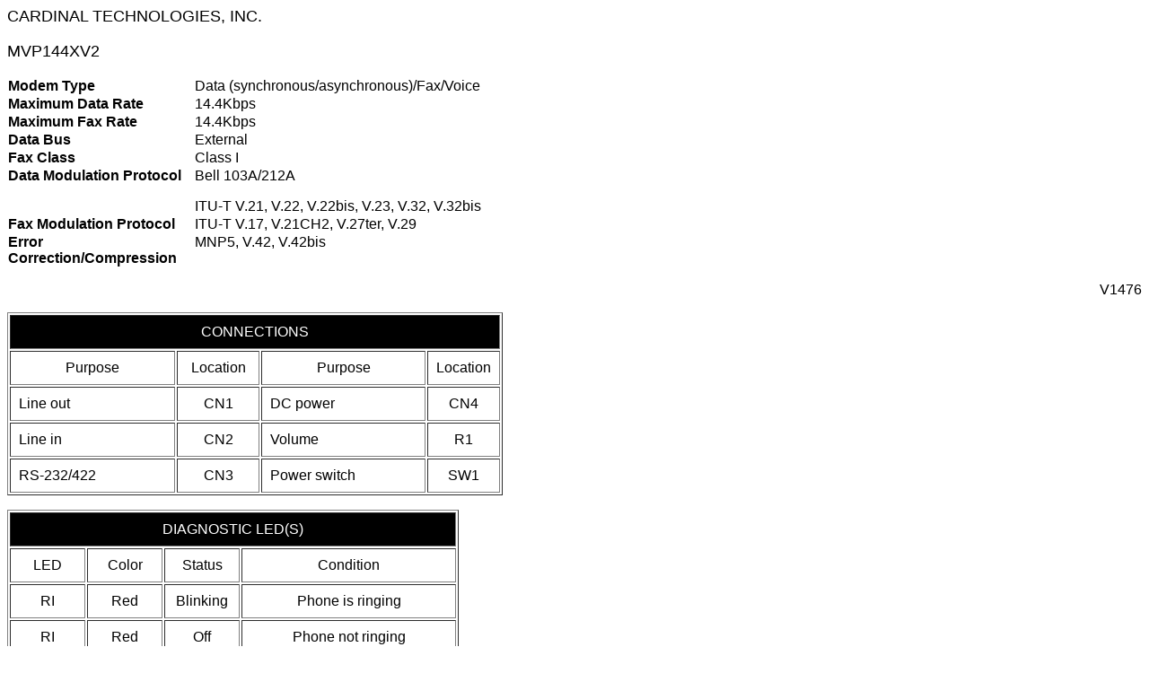

--- FILE ---
content_type: text/html
request_url: https://www.mrynet.com/th99/t/C-D/51476.htm
body_size: 47035
content:
<HTML>
<HEAD>
<META HTTP-EQUIV="Content-Type" CONTENT="text/html; charset=windows-1252">
<META NAME="Generator" CONTENT="Microsoft Word 97">
<TITLE>MVP144XV2</TITLE>
<META NAME="subject" CONTENT="MVP144XV2">
<META NAME="keywords" CONTENT="modem 14400">
<META NAME="Template" CONTENT="\\MHI_NT1\SHARED\TEMPLATE\Research\MODEM.DOT">
</HEAD>
<BODY>

<FONT FACE="Arial" SIZE=4><P ALIGN="JUSTIFY">CARDINAL TECHNOLOGIES, INC.</P>
</FONT><FONT FACE="Arial" SIZE=4><P ALIGN="JUSTIFY">MVP144XV2</P>
</FONT><FONT FACE="Arial"><P></P></FONT>
<TABLE CELLSPACING=0 BORDER=0 WIDTH=648>
<TR><TD WIDTH="32%" VALIGN="TOP">
<B><FONT FACE="Arial"><P>Modem Type</B></FONT>
<TD WIDTH="68%" VALIGN="TOP">
<FONT FACE="Arial"><P>Data (synchronous/asynchronous)/Fax/Voice</FONT>
</TR>
<TR><TD WIDTH="32%" VALIGN="TOP">
<B><FONT FACE="Arial"><P>Maximum Data Rate</B></FONT>
<TD WIDTH="68%" VALIGN="TOP">
<FONT FACE="Arial"><P>14.4Kbps</FONT>
</TR>
<TR><TD WIDTH="32%" VALIGN="TOP">
<B><FONT FACE="Arial"><P>Maximum Fax Rate</B></FONT>
<TD WIDTH="68%" VALIGN="TOP">
<FONT FACE="Arial"><P>14.4Kbps</FONT>
</TR>
<TR><TD WIDTH="32%" VALIGN="TOP">
<B><FONT FACE="Arial"><P>Data Bus</B></FONT>
<TD WIDTH="68%" VALIGN="TOP">
<FONT FACE="Arial"><P>External</FONT>
</TR>
<TR><TD WIDTH="32%" VALIGN="TOP">
<B><FONT FACE="Arial"><P>Fax Class</B></FONT>
<TD WIDTH="68%" VALIGN="TOP">
<FONT FACE="Arial"><P>Class I</FONT>
</TR>
<TR><TD WIDTH="32%" VALIGN="TOP">
<B><FONT FACE="Arial"><P>Data Modulation Protocol</B></FONT>
<TD WIDTH="68%" VALIGN="TOP">
<FONT FACE="Arial"><P>Bell 103A/212A</P>
<P>ITU-T V.21, V.22, V.22bis, V.23, V.32, V.32bis</FONT>
</TR>
<TR><TD WIDTH="32%" VALIGN="TOP">
<B><FONT FACE="Arial"><P>Fax Modulation Protocol</B></FONT>
<TD WIDTH="68%" VALIGN="TOP">
<FONT FACE="Arial"><P>ITU-T V.17, V.21CH2, V.27ter, V.29</FONT>
</TR>
<TR><TD WIDTH="32%" VALIGN="TOP">
<B><FONT FACE="Arial"><P>Error Correction/Compression</B></FONT>
<TD WIDTH="68%" VALIGN="TOP">
<FONT FACE="Arial"><P>MNP5, V.42, V.42bis</FONT>
</TR>
</TABLE>

<FONT FACE="Arial"><P ALIGN="CENTER"></P>
<P ALIGN="RIGHT">V1476</P>
<P ALIGN="CENTER"></P></FONT>
<P ALIGN="LEFT"><TABLE BORDER CELLSPACING=2 CELLPADDING=9>
<TR><TD VALIGN="TOP" COLSPAN=4 BGCOLOR="#000000">
<FONT FACE="Arial" COLOR="#ffffff"><P ALIGN="CENTER">CONNECTIONS</FONT>
</TR>
<TR><TD WIDTH="34%" VALIGN="TOP" BGCOLOR="#ffffff">
<FONT FACE="Arial"><P ALIGN="CENTER">Purpose</FONT>
<TD WIDTH="17%" VALIGN="TOP" BGCOLOR="#ffffff">
<FONT FACE="Arial"><P ALIGN="CENTER">Location</FONT>
<TD WIDTH="34%" VALIGN="TOP" BGCOLOR="#ffffff">
<FONT FACE="Arial"><P ALIGN="CENTER">Purpose</FONT>
<TD WIDTH="15%" VALIGN="TOP" BGCOLOR="#ffffff">
<FONT FACE="Arial"><P ALIGN="CENTER">Location</FONT>
</TR>
<TR><TD WIDTH="34%" VALIGN="TOP">
<FONT FACE="Arial"><P>Line out</FONT>
<TD WIDTH="17%" VALIGN="TOP">
<FONT FACE="Arial"><P ALIGN="CENTER">CN1</FONT>
<TD WIDTH="34%" VALIGN="TOP">
<FONT FACE="Arial"><P>DC power</FONT>
<TD WIDTH="15%" VALIGN="TOP">
<FONT FACE="Arial"><P ALIGN="CENTER">CN4</FONT>
</TR>
<TR><TD WIDTH="34%" VALIGN="TOP">
<FONT FACE="Arial"><P>Line in</FONT>
<TD WIDTH="17%" VALIGN="TOP">
<FONT FACE="Arial"><P ALIGN="CENTER">CN2</FONT>
<TD WIDTH="34%" VALIGN="TOP">
<FONT FACE="Arial"><P>Volume</FONT>
<TD WIDTH="15%" VALIGN="TOP">
<FONT FACE="Arial"><P ALIGN="CENTER">R1</FONT>
</TR>
<TR><TD WIDTH="34%" VALIGN="TOP">
<FONT FACE="Arial"><P>RS-232/422</FONT>
<TD WIDTH="17%" VALIGN="TOP">
<FONT FACE="Arial"><P ALIGN="CENTER">CN3</FONT>
<TD WIDTH="34%" VALIGN="TOP">
<FONT FACE="Arial"><P>Power switch</FONT>
<TD WIDTH="15%" VALIGN="TOP">
<FONT FACE="Arial"><P ALIGN="CENTER">SW1</FONT>
</TR>
</TABLE>
</P>

<FONT FACE="Arial"><P ALIGN="CENTER"></P></FONT>
<P ALIGN="LEFT"><TABLE BORDER CELLSPACING=2 CELLPADDING=9>
<TR><TD VALIGN="TOP" COLSPAN=4 BGCOLOR="#000000">
<FONT FACE="Arial" COLOR="#ffffff"><P ALIGN="CENTER">DIAGNOSTIC LED(S)</FONT>
</TR>
<TR><TD WIDTH="17%" VALIGN="TOP">
<FONT FACE="Arial"><P ALIGN="CENTER">LED</FONT>
<TD WIDTH="17%" VALIGN="TOP">
<FONT FACE="Arial"><P ALIGN="CENTER">Color</FONT>
<TD WIDTH="17%" VALIGN="TOP">
<FONT FACE="Arial"><P ALIGN="CENTER">Status</FONT>
<TD WIDTH="48%" VALIGN="TOP">
<FONT FACE="Arial"><P ALIGN="CENTER">Condition</FONT>
</TR>
<TR><TD WIDTH="17%" VALIGN="TOP">
<FONT FACE="Arial"><P ALIGN="CENTER">RI</FONT>
<TD WIDTH="17%" VALIGN="TOP">
<FONT FACE="Arial"><P ALIGN="CENTER">Red</FONT>
<TD WIDTH="17%" VALIGN="TOP">
<FONT FACE="Arial"><P ALIGN="CENTER">Blinking</FONT>
<TD WIDTH="48%" VALIGN="TOP">
<FONT FACE="Arial"><P ALIGN="CENTER">Phone is ringing</FONT>
</TR>
<TR><TD WIDTH="17%" VALIGN="TOP">
<FONT FACE="Arial"><P ALIGN="CENTER">RI</FONT>
<TD WIDTH="17%" VALIGN="TOP">
<FONT FACE="Arial"><P ALIGN="CENTER">Red</FONT>
<TD WIDTH="17%" VALIGN="TOP">
<FONT FACE="Arial"><P ALIGN="CENTER">Off</FONT>
<TD WIDTH="48%" VALIGN="TOP">
<FONT FACE="Arial"><P ALIGN="CENTER">Phone not ringing</FONT>
</TR>
<TR><TD WIDTH="17%" VALIGN="TOP">
<FONT FACE="Arial"><P ALIGN="CENTER">CD</FONT>
<TD WIDTH="17%" VALIGN="TOP">
<FONT FACE="Arial"><P ALIGN="CENTER">Red</FONT>
<TD WIDTH="17%" VALIGN="TOP">
<FONT FACE="Arial"><P ALIGN="CENTER">Blinking</FONT>
<TD WIDTH="48%" VALIGN="TOP">
<FONT FACE="Arial"><P ALIGN="CENTER">Modem is retraining</FONT>
</TR>
<TR><TD WIDTH="17%" VALIGN="TOP">
<FONT FACE="Arial"><P ALIGN="CENTER">CD</FONT>
<TD WIDTH="17%" VALIGN="TOP">
<FONT FACE="Arial"><P ALIGN="CENTER">Red</FONT>
<TD WIDTH="17%" VALIGN="TOP">
<FONT FACE="Arial"><P ALIGN="CENTER">On</FONT>
<TD WIDTH="48%" VALIGN="TOP">
<FONT FACE="Arial"><P ALIGN="CENTER">Carrier signal detected</FONT>
</TR>
<TR><TD WIDTH="17%" VALIGN="TOP">
<FONT FACE="Arial"><P ALIGN="CENTER">CD</FONT>
<TD WIDTH="17%" VALIGN="TOP">
<FONT FACE="Arial"><P ALIGN="CENTER">Red</FONT>
<TD WIDTH="17%" VALIGN="TOP">
<FONT FACE="Arial"><P ALIGN="CENTER">Off</FONT>
<TD WIDTH="48%" VALIGN="TOP">
<FONT FACE="Arial"><P ALIGN="CENTER">Carrier signal not detected</FONT>
</TR>
<TR><TD WIDTH="17%" VALIGN="TOP">
<FONT FACE="Arial"><P ALIGN="CENTER">OH</FONT>
<TD WIDTH="17%" VALIGN="TOP">
<FONT FACE="Arial"><P ALIGN="CENTER">Red</FONT>
<TD WIDTH="17%" VALIGN="TOP">
<FONT FACE="Arial"><P ALIGN="CENTER">On</FONT>
<TD WIDTH="48%" VALIGN="TOP">
<FONT FACE="Arial"><P ALIGN="CENTER">Modem is off-hook</FONT>
</TR>
<TR><TD WIDTH="17%" VALIGN="TOP">
<FONT FACE="Arial"><P ALIGN="CENTER">OH</FONT>
<TD WIDTH="17%" VALIGN="TOP">
<FONT FACE="Arial"><P ALIGN="CENTER">Red</FONT>
<TD WIDTH="17%" VALIGN="TOP">
<FONT FACE="Arial"><P ALIGN="CENTER">Off</FONT>
<TD WIDTH="48%" VALIGN="TOP">
<FONT FACE="Arial"><P ALIGN="CENTER">Modem is on-hook</FONT>
</TR>
<TR><TD WIDTH="17%" VALIGN="TOP">
<FONT FACE="Arial"><P ALIGN="CENTER">RD</FONT>
<TD WIDTH="17%" VALIGN="TOP">
<FONT FACE="Arial"><P ALIGN="CENTER">Red</FONT>
<TD WIDTH="17%" VALIGN="TOP">
<FONT FACE="Arial"><P ALIGN="CENTER">On</FONT>
<TD WIDTH="48%" VALIGN="TOP">
<FONT FACE="Arial"><P ALIGN="CENTER">Modem is receiving data</FONT>
</TR>
<TR><TD WIDTH="17%" VALIGN="TOP">
<FONT FACE="Arial"><P ALIGN="CENTER">RD</FONT>
<TD WIDTH="17%" VALIGN="TOP">
<FONT FACE="Arial"><P ALIGN="CENTER">Red</FONT>
<TD WIDTH="17%" VALIGN="TOP">
<FONT FACE="Arial"><P ALIGN="CENTER">Off</FONT>
<TD WIDTH="48%" VALIGN="TOP">
<FONT FACE="Arial"><P ALIGN="CENTER">Modem is not receiving data</FONT>
</TR>
<TR><TD WIDTH="17%" VALIGN="TOP">
<FONT FACE="Arial"><P ALIGN="CENTER">SD</FONT>
<TD WIDTH="17%" VALIGN="TOP">
<FONT FACE="Arial"><P ALIGN="CENTER">Red</FONT>
<TD WIDTH="17%" VALIGN="TOP">
<FONT FACE="Arial"><P ALIGN="CENTER">On</FONT>
<TD WIDTH="48%" VALIGN="TOP">
<FONT FACE="Arial"><P ALIGN="CENTER">Modem is transmitting data</FONT>
</TR>
<TR><TD WIDTH="17%" VALIGN="TOP">
<FONT FACE="Arial"><P ALIGN="CENTER">SD</FONT>
<TD WIDTH="17%" VALIGN="TOP">
<FONT FACE="Arial"><P ALIGN="CENTER">Red</FONT>
<TD WIDTH="17%" VALIGN="TOP">
<FONT FACE="Arial"><P ALIGN="CENTER">Off</FONT>
<TD WIDTH="48%" VALIGN="TOP">
<FONT FACE="Arial"><P ALIGN="CENTER">Modem is not transmitting data</FONT>
</TR>
<TR><TD WIDTH="17%" VALIGN="TOP">
<FONT FACE="Arial"><P ALIGN="CENTER">TR</FONT>
<TD WIDTH="17%" VALIGN="TOP">
<FONT FACE="Arial"><P ALIGN="CENTER">Red</FONT>
<TD WIDTH="17%" VALIGN="TOP">
<FONT FACE="Arial"><P ALIGN="CENTER">On</FONT>
<TD WIDTH="48%" VALIGN="TOP">
<FONT FACE="Arial"><P ALIGN="CENTER">DTR signal is high</FONT>
</TR>
<TR><TD WIDTH="17%" VALIGN="TOP">
<FONT FACE="Arial"><P ALIGN="CENTER">TR</FONT>
<TD WIDTH="17%" VALIGN="TOP">
<FONT FACE="Arial"><P ALIGN="CENTER">Red</FONT>
<TD WIDTH="17%" VALIGN="TOP">
<FONT FACE="Arial"><P ALIGN="CENTER">Off</FONT>
<TD WIDTH="48%" VALIGN="TOP">
<FONT FACE="Arial"><P ALIGN="CENTER">DTR signal is low</FONT>
</TR>
<TR><TD WIDTH="17%" VALIGN="TOP">
<FONT FACE="Arial"><P ALIGN="CENTER">MR</FONT>
<TD WIDTH="17%" VALIGN="TOP">
<FONT FACE="Arial"><P ALIGN="CENTER">Red</FONT>
<TD WIDTH="17%" VALIGN="TOP">
<FONT FACE="Arial"><P ALIGN="CENTER">On</FONT>
<TD WIDTH="48%" VALIGN="TOP">
<FONT FACE="Arial"><P ALIGN="CENTER">Modem is ready</FONT>
</TR>
<TR><TD WIDTH="17%" VALIGN="TOP">
<FONT FACE="Arial"><P ALIGN="CENTER">MR</FONT>
<TD WIDTH="17%" VALIGN="TOP">
<FONT FACE="Arial"><P ALIGN="CENTER">Red</FONT>
<TD WIDTH="17%" VALIGN="TOP">
<FONT FACE="Arial"><P ALIGN="CENTER">Off</FONT>
<TD WIDTH="48%" VALIGN="TOP">
<FONT FACE="Arial"><P ALIGN="CENTER">Modem not ready</FONT>
</TR>
</TABLE>
</P>

<I><FONT FACE="Arial"><P ALIGN="RIGHT"></P>
</I></FONT><FONT FACE="Arial"><P ALIGN="CENTER"></P>
</FONT><B><FONT FACE="Arial" SIZE=4><P ALIGN="CENTER">Proprietary AT Command Set</P>
</B></FONT><FONT FACE="Arial"><P ALIGN="CENTER"></P></FONT>
<P ALIGN="LEFT"><TABLE BORDER CELLSPACING=2 CELLPADDING=9>
<TR><TD VALIGN="TOP" COLSPAN=2 BGCOLOR="#000000">
<FONT FACE="Arial" COLOR="#ffffff"><P ALIGN="CENTER">AUTO-RETRAIN - FALLBACK/FALLFORWARD</FONT>
</TR>
<TR><TD WIDTH="16%" VALIGN="TOP">
<B><FONT FACE="Arial"><P>Type:</B></FONT>
<TD WIDTH="84%" VALIGN="TOP">
<FONT FACE="Arial"><P>Configuration</FONT>
</TR>
<TR><TD WIDTH="16%" VALIGN="TOP">
<B><FONT FACE="Arial"><P>Format:</B></FONT>
<TD WIDTH="84%" VALIGN="TOP">
<FONT FACE="Arial"><P>AT [cmds] %E<I>n</I> [cmds]</FONT>
</TR>
<TR><TD WIDTH="16%" VALIGN="TOP">
<B><FONT FACE="Arial"><P>Example:</B></FONT>
<TD WIDTH="84%" VALIGN="TOP">
<FONT FACE="Arial"><P>AT <B>%E2</B> </FONT><FONT FACE="Arial">&lt;CR&gt;</FONT>
</TR>
<TR><TD WIDTH="16%" VALIGN="TOP">
<B><FONT FACE="Arial"><P>Description:</B></FONT>
<TD WIDTH="84%" VALIGN="TOP">
<FONT FACE="Arial"><P>Controls auto-retrain mode and fallback/fall forward.</FONT>
</TR>
<TR><TD WIDTH="16%" VALIGN="TOP">
<B><FONT FACE="ZapfDingbats" COLOR="#ffffff"><P ALIGN="CENTER">   </FONT><FONT FACE="Arial">Command</B></FONT>
<TD WIDTH="84%" VALIGN="TOP">
<B><FONT FACE="Arial"><P ALIGN="CENTER">Function</B></FONT>
</TR>
<TR><TD WIDTH="16%" VALIGN="TOP">
<FONT FACE="ZapfDingbats" COLOR="#ffffff"><P ALIGN="CENTER">   </FONT><FONT FACE="Arial">%E0</FONT>
<TD WIDTH="84%" VALIGN="TOP">
<FONT FACE="Arial"><P>Auto-retrain disabled.</FONT>
</TR>
<TR><TD WIDTH="16%" VALIGN="TOP">
<FONT FACE="ZapfDingbats" COLOR="#ffffff"><P ALIGN="CENTER">   </FONT><FONT FACE="Arial">%E1</FONT>
<TD WIDTH="84%" VALIGN="TOP">
<FONT FACE="Arial"><P>Auto-retrain enabled.</FONT>
</TR>
<TR><TD WIDTH="16%" VALIGN="TOP">
» <FONT FACE="Arial">%E2</FONT>
<TD WIDTH="84%" VALIGN="TOP">
<FONT FACE="Arial"><P>Fallback/fall forward enabled.</FONT>
</TR>
</TABLE>
</P>

<FONT FACE="Arial"><P ALIGN="CENTER"></P></FONT>
<P ALIGN="LEFT"><TABLE BORDER CELLSPACING=2 CELLPADDING=9>
<TR><TD VALIGN="TOP" COLSPAN=2 BGCOLOR="#000000">
<FONT FACE="Arial" COLOR="#ffffff"><P ALIGN="CENTER">BIT-MAPPED REGISTERS</FONT>
</TR>
<TR><TD WIDTH="50%" VALIGN="TOP" BGCOLOR="#ffffff">
<FONT FACE="Arial"><P ALIGN="CENTER">Register</FONT>
<TD WIDTH="50%" VALIGN="TOP" BGCOLOR="#ffffff">
<FONT FACE="Arial"><P ALIGN="CENTER">Default</FONT>
</TR>
<TR><TD WIDTH="50%" VALIGN="TOP">
<FONT FACE="Arial"><P ALIGN="CENTER">S14</FONT>
<TD WIDTH="50%" VALIGN="TOP">
<FONT FACE="Arial"><P ALIGN="CENTER">138</FONT>
</TR>
<TR><TD WIDTH="50%" VALIGN="TOP">
<FONT FACE="Arial"><P ALIGN="CENTER">S16</FONT>
<TD WIDTH="50%" VALIGN="TOP">
<FONT FACE="Arial"><P ALIGN="CENTER">0</FONT>
</TR>
<TR><TD WIDTH="50%" VALIGN="TOP">
<FONT FACE="Arial"><P ALIGN="CENTER">S21</FONT>
<TD WIDTH="50%" VALIGN="TOP">
<FONT FACE="Arial"><P ALIGN="CENTER">52</FONT>
</TR>
<TR><TD WIDTH="50%" VALIGN="TOP">
<FONT FACE="Arial"><P ALIGN="CENTER">S22</FONT>
<TD WIDTH="50%" VALIGN="TOP">
<FONT FACE="Arial"><P ALIGN="CENTER">117</FONT>
</TR>
<TR><TD WIDTH="50%" VALIGN="TOP">
<FONT FACE="Arial"><P ALIGN="CENTER">S23</FONT>
<TD WIDTH="50%" VALIGN="TOP">
<FONT FACE="Arial"><P ALIGN="CENTER">62</FONT>
</TR>
<TR><TD WIDTH="50%" VALIGN="TOP">
<FONT FACE="Arial"><P ALIGN="CENTER">S27</FONT>
<TD WIDTH="50%" VALIGN="TOP">
<FONT FACE="Arial"><P ALIGN="CENTER">73</FONT>
</TR>
<TR><TD WIDTH="50%" VALIGN="TOP">
<FONT FACE="Arial"><P ALIGN="CENTER">S28</FONT>
<TD WIDTH="50%" VALIGN="TOP">
<FONT FACE="Arial"><P ALIGN="CENTER">0</FONT>
</TR>
<TR><TD WIDTH="50%" VALIGN="TOP">
<FONT FACE="Arial"><P ALIGN="CENTER">S31</FONT>
<TD WIDTH="50%" VALIGN="TOP">
<FONT FACE="Arial"><P ALIGN="CENTER">194</FONT>
</TR>
<TR><TD WIDTH="50%" VALIGN="TOP">
<FONT FACE="Arial"><P ALIGN="CENTER">S39</FONT>
<TD WIDTH="50%" VALIGN="TOP">
<FONT FACE="Arial"><P ALIGN="CENTER">3</FONT>
</TR>
<TR><TD WIDTH="50%" VALIGN="TOP">
<FONT FACE="Arial"><P ALIGN="CENTER">S40</FONT>
<TD WIDTH="50%" VALIGN="TOP">
<FONT FACE="Arial"><P ALIGN="CENTER">104</FONT>
</TR>
<TR><TD WIDTH="50%" VALIGN="TOP">
<FONT FACE="Arial"><P ALIGN="CENTER">S41</FONT>
<TD WIDTH="50%" VALIGN="TOP">
<FONT FACE="Arial"><P ALIGN="CENTER">195</FONT>
</TR>
</TABLE>
</P>

<FONT FACE="Arial"><P ALIGN="CENTER"></P></FONT>
<P ALIGN="LEFT"><TABLE BORDER CELLSPACING=2 CELLPADDING=9>
<TR><TD VALIGN="TOP" COLSPAN=2 BGCOLOR="#000000">
<FONT FACE="Arial" COLOR="#ffffff"><P ALIGN="CENTER">BREAK SEND</FONT>
</TR>
<TR><TD WIDTH="16%" VALIGN="TOP">
<B><FONT FACE="Arial"><P>Type:</B></FONT>
<TD WIDTH="84%" VALIGN="TOP">
<FONT FACE="Arial"><P>Configuration</FONT>
</TR>
<TR><TD WIDTH="16%" VALIGN="TOP">
<B><FONT FACE="Arial"><P>Format:</B></FONT>
<TD WIDTH="84%" VALIGN="TOP">
<FONT FACE="Arial"><P>AT [cmds] \B<I>n</I> [cmds]</FONT>
</TR>
<TR><TD WIDTH="16%" VALIGN="TOP">
<B><FONT FACE="Arial"><P>Example:</B></FONT>
<TD WIDTH="84%" VALIGN="TOP">
<FONT FACE="Arial"><P>AT <B>\B3</B> &amp;W</FONT><FONT FACE="Arial">&lt;CR&gt;</FONT>
</TR>
<TR><TD WIDTH="16%" VALIGN="TOP">
<B><FONT FACE="Arial"><P>Default:</B></FONT>
<TD WIDTH="84%" VALIGN="TOP">
<FONT FACE="Arial"><P>3</FONT>
</TR>
<TR><TD WIDTH="16%" VALIGN="TOP">
<B><FONT FACE="Arial"><P>Range:</B></FONT>
<TD WIDTH="84%" VALIGN="TOP">
<FONT FACE="Arial"><P>1-9</FONT>
</TR>
<TR><TD WIDTH="16%" VALIGN="TOP">
<B><FONT FACE="Arial"><P>Unit:</B></FONT>
<TD WIDTH="84%" VALIGN="TOP">
<FONT FACE="Arial"><P>.1 second</FONT>
</TR>
<TR><TD WIDTH="16%" VALIGN="TOP">
<B><FONT FACE="Arial"><P>Description:</B></FONT>
<TD WIDTH="84%" VALIGN="TOP">
<FONT FACE="Arial"><P>Sends break to modem.</FONT>
</TR>
</TABLE>
</P>

<I><FONT FACE="Arial"><P ALIGN="RIGHT"></P>
</I></FONT><FONT FACE="Arial"><P ALIGN="CENTER"></P></FONT>
<P ALIGN="LEFT"><TABLE BORDER CELLSPACING=2 CELLPADDING=9>
<TR><TD VALIGN="TOP" COLSPAN=5 BGCOLOR="#000000">
<FONT FACE="Arial" COLOR="#ffffff"><P ALIGN="CENTER">BREAK TYPE</FONT>
</TR>
<TR><TD WIDTH="16%" VALIGN="TOP">
<B><FONT FACE="Arial"><P>Type:</B></FONT>
<TD WIDTH="84%" VALIGN="TOP" COLSPAN=4>
<FONT FACE="Arial"><P>Configuration</FONT>
</TR>
<TR><TD WIDTH="16%" VALIGN="TOP">
<B><FONT FACE="Arial"><P>Format:</B></FONT>
<TD WIDTH="84%" VALIGN="TOP" COLSPAN=4>
<FONT FACE="Arial"><P>AT [cmds] \K<I>n</I> [cmds]</FONT>
</TR>
<TR><TD WIDTH="16%" VALIGN="TOP">
<B><FONT FACE="Arial"><P>Example:</B></FONT>
<TD WIDTH="84%" VALIGN="TOP" COLSPAN=4>
<FONT FACE="Arial"><P>AT <B>\K5</B> </FONT><FONT FACE="Arial">&lt;CR&gt;</FONT>
</TR>
<TR><TD WIDTH="16%" VALIGN="TOP">
<B><FONT FACE="Arial"><P>Description:</B></FONT>
<TD WIDTH="84%" VALIGN="TOP" COLSPAN=4>
<FONT FACE="Arial"><P>Configures action of break signal.</FONT>
</TR>
<TR><TD WIDTH="25%" VALIGN="TOP" COLSPAN=2>
<B><FONT FACE="Arial"><P ALIGN="CENTER">Command</B></FONT>
<TD WIDTH="25%" VALIGN="TOP">
<B><FONT FACE="Arial"><P ALIGN="CENTER">Break from DTE</P>
<P ALIGN="CENTER">Reliable/Normal mode</B></FONT>
<TD WIDTH="25%" VALIGN="TOP">
<B><FONT FACE="Arial"><P ALIGN="CENTER">Modem receives \B</B></FONT>
<TD WIDTH="25%" VALIGN="TOP">
<B><FONT FACE="Arial"><P ALIGN="CENTER">Break from remote modem</B></FONT>
</TR>
<TR><TD WIDTH="25%" VALIGN="TOP" COLSPAN=2>
<FONT FACE="ZapfDingbats" COLOR="#ffffff"><P ALIGN="CENTER">   </FONT><FONT FACE="Arial">\K0</FONT>
<TD WIDTH="25%" VALIGN="TOP">
<FONT FACE="Arial"><P>Enter command mode, do not send break to remote modem.</FONT>
<TD WIDTH="25%" VALIGN="TOP">
<FONT FACE="Arial"><P>Buffers cleared and break sent to remote modem.</FONT>
<TD WIDTH="25%" VALIGN="TOP">
<FONT FACE="Arial"><P>Buffers cleared and break sent to DTE.</FONT>
</TR>
<TR><TD WIDTH="25%" VALIGN="TOP" COLSPAN=2>
<FONT FACE="ZapfDingbats" COLOR="#ffffff"><P ALIGN="CENTER">   </FONT><FONT FACE="Arial">\K1</FONT>
<TD WIDTH="25%" VALIGN="TOP">
<FONT FACE="Arial"><P>Buffers cleared and break sent to remote modem.</FONT>
<TD WIDTH="25%" VALIGN="TOP">
<FONT FACE="Arial"><P>Buffers cleared and break sent to remote modem.</FONT>
<TD WIDTH="25%" VALIGN="TOP">
<FONT FACE="Arial"><P>Buffers cleared and break sent to DTE.</FONT>
</TR>
<TR><TD WIDTH="25%" VALIGN="TOP" COLSPAN=2>
<FONT FACE="ZapfDingbats" COLOR="#ffffff"><P ALIGN="CENTER">   </FONT><FONT FACE="Arial">\K2</FONT>
<TD WIDTH="25%" VALIGN="TOP">
<FONT FACE="Arial"><P>Enter command mode, do not send break to remote modem.</FONT>
<TD WIDTH="25%" VALIGN="TOP">
<FONT FACE="Arial"><P>Send break to remote modem immediately.</FONT>
<TD WIDTH="25%" VALIGN="TOP">
<FONT FACE="Arial"><P>Send break to DTE immediately.</FONT>
</TR>
<TR><TD WIDTH="25%" VALIGN="TOP" COLSPAN=2>
<FONT FACE="ZapfDingbats" COLOR="#ffffff"><P ALIGN="CENTER">   </FONT><FONT FACE="Arial">\K3</FONT>
<TD WIDTH="25%" VALIGN="TOP">
<FONT FACE="Arial"><P>Send break to remote modem immediately.</FONT>
<TD WIDTH="25%" VALIGN="TOP">
<FONT FACE="Arial"><P>Send break to remote modem immediately.</FONT>
<TD WIDTH="25%" VALIGN="TOP">
<FONT FACE="Arial"><P>Send break to DTE immediately.</FONT>
</TR>
<TR><TD WIDTH="25%" VALIGN="TOP" COLSPAN=2>
<FONT FACE="ZapfDingbats" COLOR="#ffffff"><P ALIGN="CENTER">   </FONT><FONT FACE="Arial">\K4</FONT>
<TD WIDTH="25%" VALIGN="TOP">
<FONT FACE="Arial"><P>Enter command mode, do not send break to remote modem.</FONT>
<TD WIDTH="25%" VALIGN="TOP">
<FONT FACE="Arial"><P>Send break to remote modem with transmitted data.</FONT>
<TD WIDTH="25%" VALIGN="TOP">
<FONT FACE="Arial"><P>Break sent with received data to the DTE.</FONT>
</TR>
<TR><TD WIDTH="25%" VALIGN="TOP" COLSPAN=2>
» <FONT FACE="Arial">\K5</FONT>
<TD WIDTH="25%" VALIGN="TOP">
<FONT FACE="Arial"><P>Send break with transmitted data.</FONT>
<TD WIDTH="25%" VALIGN="TOP">
<FONT FACE="Arial"><P>Send break to remote modem with transmitted data.</FONT>
<TD WIDTH="25%" VALIGN="TOP">
<FONT FACE="Arial"><P>Break sent with received data to the DTE.</FONT>
</TR>
</TABLE>
</P>

<FONT FACE="Arial"><P ALIGN="CENTER"></P></FONT>
<P ALIGN="LEFT"><TABLE BORDER CELLSPACING=2 CELLPADDING=9>
<TR><TD VALIGN="TOP" COLSPAN=2 BGCOLOR="#000000">
<FONT FACE="Arial" COLOR="#ffffff"><P ALIGN="CENTER">COMPROMISE EQUALIZER</FONT>
</TR>
<TR><TD WIDTH="16%" VALIGN="TOP">
<B><FONT FACE="Arial"><P>Type:</B></FONT>
<TD WIDTH="84%" VALIGN="TOP">
<FONT FACE="Arial"><P>Configuration</FONT>
</TR>
<TR><TD WIDTH="16%" VALIGN="TOP">
<B><FONT FACE="Arial"><P>Format:</B></FONT>
<TD WIDTH="84%" VALIGN="TOP">
<FONT FACE="Arial"><P>AT [cmds] :E<I>n</I> [cmds]</FONT>
</TR>
<TR><TD WIDTH="16%" VALIGN="TOP">
<B><FONT FACE="Arial"><P>Example:</B></FONT>
<TD WIDTH="84%" VALIGN="TOP">
<FONT FACE="Arial"><P>AT <B>:E1</B> &amp;W</FONT><FONT FACE="Arial">&lt;CR&gt;</FONT>
</TR>
<TR><TD WIDTH="16%" VALIGN="TOP">
<B><FONT FACE="Arial"><P>Description:</B></FONT>
<TD WIDTH="84%" VALIGN="TOP">
<FONT FACE="Arial"><P>Controls V.32 compromise equalizer.</FONT>
</TR>
<TR><TD WIDTH="16%" VALIGN="TOP">
<B><FONT FACE="ZapfDingbats" COLOR="#ffffff"><P ALIGN="CENTER">   </FONT><FONT FACE="Arial">Command</B></FONT>
<TD WIDTH="84%" VALIGN="TOP">
<B><FONT FACE="Arial"><P ALIGN="CENTER">Function</B></FONT>
</TR>
<TR><TD WIDTH="16%" VALIGN="TOP">
<FONT FACE="ZapfDingbats" COLOR="#ffffff"><P ALIGN="CENTER">   </FONT><FONT FACE="Arial">:E0</FONT>
<TD WIDTH="84%" VALIGN="TOP">
<FONT FACE="Arial"><P>Equalizer disabled.</FONT>
</TR>
<TR><TD WIDTH="16%" VALIGN="TOP">
» <FONT FACE="Arial">:E1</FONT>
<TD WIDTH="84%" VALIGN="TOP">
<FONT FACE="Arial"><P>Equalizer enabled.</FONT>
</TR>
</TABLE>
</P>

<FONT FACE="Arial"><P ALIGN="CENTER"></P></FONT>
<P ALIGN="LEFT"><TABLE BORDER CELLSPACING=2 CELLPADDING=9>
<TR><TD VALIGN="TOP" COLSPAN=2 BGCOLOR="#000000">
<FONT FACE="Arial" COLOR="#ffffff"><P ALIGN="CENTER">CONNECT MODE</FONT>
</TR>
<TR><TD WIDTH="16%" VALIGN="TOP">
<B><FONT FACE="Arial"><P>Type:</B></FONT>
<TD WIDTH="84%" VALIGN="TOP">
<FONT FACE="Arial"><P>Configuration</FONT>
</TR>
<TR><TD WIDTH="16%" VALIGN="TOP">
<B><FONT FACE="Arial"><P>Format:</B></FONT>
<TD WIDTH="84%" VALIGN="TOP">
<FONT FACE="Arial"><P>AT [cmds] \N<I>n</I> [cmds]</FONT>
</TR>
<TR><TD WIDTH="16%" VALIGN="TOP">
<B><FONT FACE="Arial"><P>Example:</B></FONT>
<TD WIDTH="84%" VALIGN="TOP">
<FONT FACE="Arial"><P>AT <B>\N1</B> DT555-1212</FONT><FONT FACE="Arial">&lt;CR&gt;</FONT>
</TR>
<TR><TD WIDTH="16%" VALIGN="TOP">
<B><FONT FACE="Arial"><P>Description:</B></FONT>
<TD WIDTH="84%" VALIGN="TOP">
<FONT FACE="Arial"><P>Sets connect mode.</FONT>
</TR>
<TR><TD WIDTH="16%" VALIGN="TOP">
<B><FONT FACE="Arial"><P ALIGN="CENTER">Command</B></FONT>
<TD WIDTH="84%" VALIGN="TOP">
<B><FONT FACE="Arial"><P ALIGN="CENTER">Function</B></FONT>
</TR>
<TR><TD WIDTH="16%" VALIGN="TOP">
<FONT FACE="Arial"><P ALIGN="CENTER">\N0</FONT>
<TD WIDTH="84%" VALIGN="TOP">
<FONT FACE="Arial"><P>Normal mode.</FONT>
</TR>
<TR><TD WIDTH="16%" VALIGN="TOP">
<FONT FACE="Arial"><P ALIGN="CENTER">\N1</FONT>
<TD WIDTH="84%" VALIGN="TOP">
<FONT FACE="Arial"><P>Direct mode.</FONT>
</TR>
<TR><TD WIDTH="16%" VALIGN="TOP">
<FONT FACE="Arial"><P ALIGN="CENTER">\N2</FONT>
<TD WIDTH="84%" VALIGN="TOP">
<FONT FACE="Arial"><P>Reliable mode.</FONT>
</TR>
<TR><TD WIDTH="16%" VALIGN="TOP">
<FONT FACE="Arial"><P ALIGN="CENTER">\N3</FONT>
<TD WIDTH="84%" VALIGN="TOP">
<FONT FACE="Arial"><P>Auto-reliable mode.</FONT>
</TR>
<TR><TD WIDTH="16%" VALIGN="TOP">
<FONT FACE="Arial"><P ALIGN="CENTER">\N4</FONT>
<TD WIDTH="84%" VALIGN="TOP">
<FONT FACE="Arial"><P>V.42 reliable mode.</FONT>
</TR>
<TR><TD WIDTH="16%" VALIGN="TOP">
<FONT FACE="Arial"><P ALIGN="CENTER">\N5</FONT>
<TD WIDTH="84%" VALIGN="TOP">
<FONT FACE="Arial"><P>MNP error correction mode.</FONT>
</TR>
</TABLE>
</P>

<I><FONT FACE="Arial"><P ALIGN="RIGHT"></P>
</I></FONT><FONT FACE="Arial"><P ALIGN="CENTER"></P></FONT>
<P ALIGN="LEFT"><TABLE BORDER CELLSPACING=2 CELLPADDING=9>
<TR><TD VALIGN="TOP" COLSPAN=2 BGCOLOR="#000000">
<FONT FACE="Arial" COLOR="#ffffff"><P ALIGN="CENTER">COMPRESSION</FONT>
</TR>
<TR><TD WIDTH="16%" VALIGN="TOP">
<B><FONT FACE="Arial"><P>Type:</B></FONT>
<TD WIDTH="84%" VALIGN="TOP">
<FONT FACE="Arial"><P>Configuration</FONT>
</TR>
<TR><TD WIDTH="16%" VALIGN="TOP">
<B><FONT FACE="Arial"><P>Format:</B></FONT>
<TD WIDTH="84%" VALIGN="TOP">
<FONT FACE="Arial"><P>AT %C<I>n</I></FONT>
</TR>
<TR><TD WIDTH="16%" VALIGN="TOP">
<B><FONT FACE="Arial"><P>Example:</B></FONT>
<TD WIDTH="84%" VALIGN="TOP">
<FONT FACE="Arial"><P>AT *EC0 <B>%C1</B> *AP0</FONT><FONT FACE="Arial">&lt;CR&gt;</FONT>
</TR>
<TR><TD WIDTH="16%" VALIGN="TOP">
<B><FONT FACE="Arial"><P>Description:</B></FONT>
<TD WIDTH="84%" VALIGN="TOP">
<FONT FACE="Arial"><P>Selects data compression.</FONT>
</TR>
<TR><TD WIDTH="16%" VALIGN="TOP">
<B><FONT FACE="ZapfDingbats" COLOR="#ffffff"><P ALIGN="CENTER">   </FONT><FONT FACE="Arial">Command</B></FONT>
<TD WIDTH="84%" VALIGN="TOP">
<B><FONT FACE="Arial"><P ALIGN="CENTER">Function</B></FONT>
</TR>
<TR><TD WIDTH="16%" VALIGN="TOP">
<FONT FACE="ZapfDingbats" COLOR="#ffffff"><P ALIGN="CENTER">   </FONT><FONT FACE="Arial">%C0</FONT>
<TD WIDTH="84%" VALIGN="TOP">
<FONT FACE="Arial"><P>Data compression disabled.</FONT>
</TR>
<TR><TD WIDTH="16%" VALIGN="TOP">
<FONT FACE="ZapfDingbats" COLOR="#ffffff"><P ALIGN="CENTER">   </FONT><FONT FACE="Arial">%C1</FONT>
<TD WIDTH="84%" VALIGN="TOP">
<FONT FACE="Arial"><P>MNP5 enabled.</FONT>
</TR>
<TR><TD WIDTH="16%" VALIGN="TOP">
<FONT FACE="ZapfDingbats" COLOR="#ffffff"><P ALIGN="CENTER">   </FONT><FONT FACE="Arial">%C2</FONT>
<TD WIDTH="84%" VALIGN="TOP">
<FONT FACE="Arial"><P>V.42bis enabled.</FONT>
</TR>
<TR><TD WIDTH="16%" VALIGN="TOP">
» <FONT FACE="Arial">%C3</FONT>
<TD WIDTH="84%" VALIGN="TOP">
<FONT FACE="Arial"><P>MNP5 and V.42bis enabled.</FONT>
</TR>
</TABLE>
</P>

<FONT FACE="Arial"><P ALIGN="CENTER"></P></FONT>
<P ALIGN="LEFT"><TABLE BORDER CELLSPACING=2 CELLPADDING=9>
<TR><TD VALIGN="TOP" COLSPAN=4 BGCOLOR="#000000">
<FONT FACE="Arial" COLOR="#ffffff"><P ALIGN="CENTER">EXTENDED RING</FONT>
</TR>
<TR><TD WIDTH="21%" VALIGN="TOP" COLSPAN=2>
<B><FONT FACE="Arial"><P>Format:</B></FONT>
<TD WIDTH="79%" VALIGN="TOP" COLSPAN=2>
<FONT FACE="Arial"><P>AT [cmds] -SDR=<I>n</I> [cmds]</FONT>
</TR>
<TR><TD WIDTH="21%" VALIGN="TOP" COLSPAN=2>
<B><FONT FACE="Arial"><P>Example:</B></FONT>
<TD WIDTH="79%" VALIGN="TOP" COLSPAN=2>
<FONT FACE="Arial"><P>AT<B>-SDR=3</B>&lt;CR&gt;</FONT>
</TR>
<TR><TD WIDTH="21%" VALIGN="TOP" COLSPAN=2>
<B><FONT FACE="Arial"><P>Default:</B></FONT>
<TD WIDTH="79%" VALIGN="TOP" COLSPAN=2>
<FONT FACE="Arial"><P>0</FONT>
</TR>
<TR><TD WIDTH="21%" VALIGN="TOP" COLSPAN=2>
<B><FONT FACE="Arial"><P>Range:</B></FONT>
<TD WIDTH="79%" VALIGN="TOP" COLSPAN=2>
<FONT FACE="Arial"><P>0 - 7</FONT>
</TR>
<TR><TD WIDTH="21%" VALIGN="TOP" COLSPAN=2>
<B><FONT FACE="Arial"><P>Unit:</B></FONT>
<TD WIDTH="79%" VALIGN="TOP" COLSPAN=2>
<FONT FACE="Arial"><P>Bit-mapped</FONT>
</TR>
<TR><TD WIDTH="21%" VALIGN="TOP" COLSPAN=2>
<B><FONT FACE="Arial"><P>Description:</B></FONT>
<TD WIDTH="79%" VALIGN="TOP" COLSPAN=2>
<FONT FACE="Arial"><P>Selects the response to extended ring types.</FONT>
</TR>
<TR><TD WIDTH="9%" VALIGN="TOP">
<B><FONT FACE="Arial"><P ALIGN="CENTER">Bit</B></FONT>
<TD WIDTH="12%" VALIGN="TOP" COLSPAN=2>
<B><FONT FACE="Arial" COLOR="#ffffff"><P ALIGN="CENTER">   </FONT><FONT FACE="Arial">Value</B></FONT>
<TD WIDTH="79%" VALIGN="TOP">
<B><FONT FACE="Arial"><P ALIGN="CENTER">Function</B></FONT>
</TR>
<TR><TD WIDTH="9%" VALIGN="TOP">
<FONT FACE="Arial"><P ALIGN="CENTER">0</FONT>
<TD WIDTH="12%" VALIGN="TOP" COLSPAN=2>
» <FONT FACE="Arial">0</P>
</FONT><FONT FACE="ZapfDingbats" COLOR="#ffffff"><P ALIGN="CENTER">   </FONT><FONT FACE="Arial">1</FONT>
<TD WIDTH="79%" VALIGN="TOP">
<FONT FACE="Arial"><P>Do not respond to ring type 1.</P>
<P>Respond to ring type 1.</FONT>
</TR>
<TR><TD WIDTH="9%" VALIGN="TOP">
<FONT FACE="Arial"><P ALIGN="CENTER">1</FONT>
<TD WIDTH="12%" VALIGN="TOP" COLSPAN=2>
» <FONT FACE="Arial">0</P>
</FONT><FONT FACE="ZapfDingbats" COLOR="#ffffff"><P ALIGN="CENTER">   </FONT><FONT FACE="Arial">1</FONT>
<TD WIDTH="79%" VALIGN="TOP">
<FONT FACE="Arial"><P>Do not respond to ring type 2.</P>
<P>Respond to ring type 2.</FONT>
</TR>
<TR><TD WIDTH="9%" VALIGN="TOP">
<FONT FACE="Arial"><P ALIGN="CENTER">2</FONT>
<TD WIDTH="12%" VALIGN="TOP" COLSPAN=2>
» <FONT FACE="Arial">0</P>
</FONT><FONT FACE="ZapfDingbats" COLOR="#ffffff"><P ALIGN="CENTER">   </FONT><FONT FACE="Arial">1</FONT>
<TD WIDTH="79%" VALIGN="TOP">
<FONT FACE="Arial"><P>Do not respond to ring type 3.</P>
<P>Respond to ring type 3.</FONT>
</TR>
</TABLE>
</P>

<FONT FACE="Arial"><P ALIGN="CENTER"></P></FONT>
<P ALIGN="LEFT"><TABLE BORDER CELLSPACING=2 CELLPADDING=9>
<TR><TD VALIGN="TOP" COLSPAN=2 BGCOLOR="#000000">
<FONT FACE="Arial" COLOR="#ffffff"><P ALIGN="CENTER">FLASH DIAL MODIFIER TIME</FONT>
</TR>
<TR><TD WIDTH="21%" VALIGN="TOP">
<B><FONT FACE="Arial"><P>Format</B></FONT>
<TD WIDTH="79%" VALIGN="TOP">
<FONT FACE="Arial"><P>AT [cmds] S29=<I>n</I> [cmds]</FONT>
</TR>
<TR><TD WIDTH="21%" VALIGN="TOP">
<B><FONT FACE="Arial"><P>Example:</B></FONT>
<TD WIDTH="79%" VALIGN="TOP">
<FONT FACE="Arial"><P>AT<B>S29=0</B></FONT><FONT FACE="Arial">&lt;CR&gt;</FONT>
</TR>
<TR><TD WIDTH="21%" VALIGN="TOP">
<B><FONT FACE="Arial"><P>Default:</B></FONT>
<TD WIDTH="79%" VALIGN="TOP">
<FONT FACE="Arial"><P>0</FONT>
</TR>
<TR><TD WIDTH="21%" VALIGN="TOP">
<B><FONT FACE="Arial"><P>Range:</B></FONT>
<TD WIDTH="79%" VALIGN="TOP">
<FONT FACE="Arial"><P>0-255</FONT>
</TR>
<TR><TD WIDTH="21%" VALIGN="TOP">
<B><FONT FACE="Arial"><P>Unit:</B></FONT>
<TD WIDTH="79%" VALIGN="TOP">
<FONT FACE="Arial"><P>.01 second</FONT>
</TR>
<TR><TD WIDTH="21%" VALIGN="TOP">
<B><FONT FACE="Arial"><P>Description:</B></FONT>
<TD WIDTH="79%" VALIGN="TOP">
<FONT FACE="Arial"><P>Time the modem will go on-hook upon receiving the ! dial modifier in dial string.</FONT>
</TR>
</TABLE>
</P>

<FONT FACE="Arial"><P ALIGN="CENTER"></P></FONT>
<P ALIGN="LEFT"><TABLE BORDER CELLSPACING=2 CELLPADDING=9>
<TR><TD VALIGN="TOP" COLSPAN=2 BGCOLOR="#000000">
<FONT FACE="Arial" COLOR="#ffffff"><P ALIGN="CENTER">FLOW CONTROL CHARACTER - XOFF</FONT>
</TR>
<TR><TD WIDTH="16%" VALIGN="TOP">
<B><FONT FACE="Arial"><P>Type:</B></FONT>
<TD WIDTH="84%" VALIGN="TOP">
<FONT FACE="Arial"><P>Register</FONT>
</TR>
<TR><TD WIDTH="16%" VALIGN="TOP">
<B><FONT FACE="Arial"><P>Format:</B></FONT>
<TD WIDTH="84%" VALIGN="TOP">
<FONT FACE="Arial"><P>AT [cmds] S33=<I>n</I> [cmds]</FONT>
</TR>
<TR><TD WIDTH="16%" VALIGN="TOP">
<B><FONT FACE="Arial"><P>Example:</B></FONT>
<TD WIDTH="84%" VALIGN="TOP">
<FONT FACE="Arial"><P>AT<B>S33=20</B></FONT><FONT FACE="Arial">&lt;CR&gt;</FONT>
</TR>
<TR><TD WIDTH="16%" VALIGN="TOP">
<B><FONT FACE="Arial"><P>Default:</B></FONT>
<TD WIDTH="84%" VALIGN="TOP">
<FONT FACE="Arial"><P>19</FONT>
</TR>
<TR><TD WIDTH="16%" VALIGN="TOP">
<B><FONT FACE="Arial"><P>Range:</B></FONT>
<TD WIDTH="84%" VALIGN="TOP">
<FONT FACE="Arial"><P>0-255</FONT>
</TR>
<TR><TD WIDTH="16%" VALIGN="TOP">
<B><FONT FACE="Arial"><P>Unit:</B></FONT>
<TD WIDTH="84%" VALIGN="TOP">
<FONT FACE="Arial"><P>ASCII</FONT>
</TR>
<TR><TD WIDTH="16%" VALIGN="TOP">
<B><FONT FACE="Arial"><P>Description:</B></FONT>
<TD WIDTH="84%" VALIGN="TOP">
<FONT FACE="Arial"><P>Sets the character used to represent XOFF.</FONT>
</TR>
</TABLE>
</P>

<I><FONT FACE="Arial"><P ALIGN="RIGHT"></P>
</I></FONT><FONT FACE="Arial"><P ALIGN="CENTER"></P></FONT>
<P ALIGN="LEFT"><TABLE BORDER CELLSPACING=2 CELLPADDING=9>
<TR><TD VALIGN="TOP" COLSPAN=2 BGCOLOR="#000000">
<FONT FACE="Arial" COLOR="#ffffff"><P ALIGN="CENTER">FLOW CONTROL CHARACTER - XON</FONT>
</TR>
<TR><TD WIDTH="16%" VALIGN="TOP">
<B><FONT FACE="Arial"><P>Type:</B></FONT>
<TD WIDTH="84%" VALIGN="TOP">
<FONT FACE="Arial"><P>Register</FONT>
</TR>
<TR><TD WIDTH="16%" VALIGN="TOP">
<B><FONT FACE="Arial"><P>Format:</B></FONT>
<TD WIDTH="84%" VALIGN="TOP">
<FONT FACE="Arial"><P>AT [cmds] S32=<I>n</I> [cmds]</FONT>
</TR>
<TR><TD WIDTH="16%" VALIGN="TOP">
<B><FONT FACE="Arial"><P>Example:</B></FONT>
<TD WIDTH="84%" VALIGN="TOP">
<FONT FACE="Arial"><P>AT<B>S32=20</B></FONT><FONT FACE="Arial">&lt;CR&gt;</FONT>
</TR>
<TR><TD WIDTH="16%" VALIGN="TOP">
<B><FONT FACE="Arial"><P>Default:</B></FONT>
<TD WIDTH="84%" VALIGN="TOP">
<FONT FACE="Arial"><P>17</FONT>
</TR>
<TR><TD WIDTH="16%" VALIGN="TOP">
<B><FONT FACE="Arial"><P>Range:</B></FONT>
<TD WIDTH="84%" VALIGN="TOP">
<FONT FACE="Arial"><P>0-255</FONT>
</TR>
<TR><TD WIDTH="16%" VALIGN="TOP">
<B><FONT FACE="Arial"><P>Unit:</B></FONT>
<TD WIDTH="84%" VALIGN="TOP">
<FONT FACE="Arial"><P>ASCII</FONT>
</TR>
<TR><TD WIDTH="16%" VALIGN="TOP">
<B><FONT FACE="Arial"><P>Description:</B></FONT>
<TD WIDTH="84%" VALIGN="TOP">
<FONT FACE="Arial"><P>Sets the character used to represent XON.</FONT>
</TR>
</TABLE>
</P>

<FONT FACE="Arial"><P ALIGN="CENTER"></P></FONT>
<P ALIGN="LEFT"><TABLE BORDER CELLSPACING=2 CELLPADDING=9>
<TR><TD VALIGN="TOP" COLSPAN=2 BGCOLOR="#000000">
<FONT FACE="Arial" COLOR="#ffffff"><P ALIGN="CENTER">LINE SIGNAL LEVEL</FONT>
</TR>
<TR><TD WIDTH="16%" VALIGN="TOP">
<B><FONT FACE="Arial"><P>Type:</B></FONT>
<TD WIDTH="84%" VALIGN="TOP">
<FONT FACE="Arial"><P>Configuration</FONT>
</TR>
<TR><TD WIDTH="16%" VALIGN="TOP">
<B><FONT FACE="Arial"><P>Format:</B></FONT>
<TD WIDTH="84%" VALIGN="TOP">
<FONT FACE="Arial"><P>AT [cmds] %L [cmds]</FONT>
</TR>
<TR><TD WIDTH="16%" VALIGN="TOP">
<B><FONT FACE="Arial"><P>Example:</B></FONT>
<TD WIDTH="84%" VALIGN="TOP">
<FONT FACE="Arial"><P>AT <B>%L</B> &amp;W</FONT><FONT FACE="Arial">&lt;CR&gt;</FONT>
</TR>
<TR><TD WIDTH="16%" VALIGN="TOP">
<B><FONT FACE="Arial"><P>Description:</B></FONT>
<TD WIDTH="84%" VALIGN="TOP">
<FONT FACE="Arial"><P>Returns recieved line signal level.</FONT>
</TR>
</TABLE>
</P>

<FONT FACE="Arial"><P ALIGN="CENTER"></P></FONT>
<P ALIGN="LEFT"><TABLE BORDER CELLSPACING=2 CELLPADDING=9>
<TR><TD VALIGN="TOP" COLSPAN=2 BGCOLOR="#000000">
<FONT FACE="Arial" COLOR="#ffffff"><P ALIGN="CENTER">MAXIMUM BLOCK SIZE FOR TRANSMISSION</FONT>
</TR>
<TR><TD WIDTH="16%" VALIGN="TOP">
<B><FONT FACE="Arial"><P>Type:</B></FONT>
<TD WIDTH="84%" VALIGN="TOP">
<FONT FACE="Arial"><P>Configuration</FONT>
</TR>
<TR><TD WIDTH="16%" VALIGN="TOP">
<B><FONT FACE="Arial"><P>Format:</B></FONT>
<TD WIDTH="84%" VALIGN="TOP">
<FONT FACE="Arial"><P>AT [cmds] \A<I>n</I> [cmds]</FONT>
</TR>
<TR><TD WIDTH="16%" VALIGN="TOP">
<B><FONT FACE="Arial"><P>Example:</B></FONT>
<TD WIDTH="84%" VALIGN="TOP">
<FONT FACE="Arial"><P>AT <B>\A1</B> %C1</FONT><FONT FACE="Arial">&lt;CR&gt;</FONT>
</TR>
<TR><TD WIDTH="16%" VALIGN="TOP">
<B><FONT FACE="Arial"><P>Description:</B></FONT>
<TD WIDTH="84%" VALIGN="TOP">
<FONT FACE="Arial"><P>Sets the maximum transmittable block size.</FONT>
</TR>
<TR><TD WIDTH="16%" VALIGN="TOP">
<B><FONT FACE="ZapfDingbats" COLOR="#ffffff"><P ALIGN="CENTER">   </FONT><FONT FACE="Arial">Command</B></FONT>
<TD WIDTH="84%" VALIGN="TOP">
<B><FONT FACE="Arial"><P ALIGN="CENTER">Function</B></FONT>
</TR>
<TR><TD WIDTH="16%" VALIGN="TOP">
<FONT FACE="ZapfDingbats" COLOR="#ffffff"><P ALIGN="CENTER">   </FONT><FONT FACE="Arial">\A0</FONT>
<TD WIDTH="84%" VALIGN="TOP">
<FONT FACE="Arial"><P>MNP block size is 64 characters.</FONT>
</TR>
<TR><TD WIDTH="16%" VALIGN="TOP">
» <FONT FACE="Arial">\A1</FONT>
<TD WIDTH="84%" VALIGN="TOP">
<FONT FACE="Arial"><P>MNP block size is 128 characters.</FONT>
</TR>
<TR><TD WIDTH="16%" VALIGN="TOP">
<FONT FACE="ZapfDingbats" COLOR="#ffffff"><P ALIGN="CENTER">   </FONT><FONT FACE="Arial">\A2</FONT>
<TD WIDTH="84%" VALIGN="TOP">
<FONT FACE="Arial"><P>MNP block size is 192 characters.</FONT>
</TR>
<TR><TD WIDTH="16%" VALIGN="TOP">
<FONT FACE="ZapfDingbats" COLOR="#ffffff"><P ALIGN="CENTER">   </FONT><FONT FACE="Arial">\A3</FONT>
<TD WIDTH="84%" VALIGN="TOP">
<FONT FACE="Arial"><P>MNP block size is 256 characters.</FONT>
</TR>
</TABLE>
</P>

<FONT FACE="Arial"><P ALIGN="CENTER"></P></FONT>
<P ALIGN="LEFT"><TABLE BORDER CELLSPACING=2 CELLPADDING=9>
<TR><TD VALIGN="TOP" COLSPAN=2 BGCOLOR="#000000">
<FONT FACE="Arial" COLOR="#ffffff"><P ALIGN="CENTER">MNP10 TRANSMISSION LEVEL</FONT>
</TR>
<TR><TD WIDTH="16%" VALIGN="TOP">
<B><FONT FACE="Arial"><P>Type:</B></FONT>
<TD WIDTH="84%" VALIGN="TOP">
<FONT FACE="Arial"><P>Configuration</FONT>
</TR>
<TR><TD WIDTH="16%" VALIGN="TOP">
<B><FONT FACE="Arial"><P>Format:</B></FONT>
<TD WIDTH="84%" VALIGN="TOP">
<FONT FACE="Arial"><P>AT [cmds] -SEC<I>n</I>,<I>a</I> [cmds]</FONT>
</TR>
<TR><TD WIDTH="16%" VALIGN="TOP">
<B><FONT FACE="Arial"><P>Example:</B></FONT>
<TD WIDTH="84%" VALIGN="TOP">
<FONT FACE="Arial"><P>AT<B>-SEC1,24</B></FONT><FONT FACE="Arial">&lt;CR&gt;</FONT>
</TR>
<TR><TD WIDTH="16%" VALIGN="TOP">
<B><FONT FACE="Arial"><P>Default:</B></FONT>
<TD WIDTH="84%" VALIGN="TOP">
<FONT FACE="Arial"><P>Unidentified</FONT>
</TR>
<TR><TD WIDTH="16%" VALIGN="TOP">
<B><FONT FACE="Arial"><P>Range:</B></FONT>
<TD WIDTH="84%" VALIGN="TOP">
<I><FONT FACE="Arial"><P>a</I>=0-30</FONT>
</TR>
<TR><TD WIDTH="16%" VALIGN="TOP">
<B><FONT FACE="Arial"><P>Unit:</B></FONT>
<TD WIDTH="84%" VALIGN="TOP">
<FONT FACE="Arial"><P>-1 dBm</FONT>
</TR>
<TR><TD WIDTH="16%" VALIGN="TOP">
<B><FONT FACE="Arial"><P>Description:</B></FONT>
<TD WIDTH="84%" VALIGN="TOP">
<FONT FACE="Arial"><P>Enables/disables and sets the transmission level for MNP10.</FONT>
</TR>
<TR><TD WIDTH="16%" VALIGN="TOP">
<B><FONT FACE="Arial"><P ALIGN="CENTER">Command</B></FONT>
<TD WIDTH="84%" VALIGN="TOP">
<B><FONT FACE="Arial"><P ALIGN="CENTER">Function</B></FONT>
</TR>
<TR><TD WIDTH="16%" VALIGN="TOP">
<I><FONT FACE="Arial"><P ALIGN="CENTER">n</I>=0</FONT>
<TD WIDTH="84%" VALIGN="TOP">
<FONT FACE="Arial"><P>MNP10 disabled.</FONT>
</TR>
<TR><TD WIDTH="16%" VALIGN="TOP">
<I><FONT FACE="Arial"><P ALIGN="CENTER">n</I>=1</FONT>
<TD WIDTH="84%" VALIGN="TOP">
<FONT FACE="Arial"><P>MNP10 enabled.</FONT>
</TR>
</TABLE>
</P>

<I><FONT FACE="Arial"><P ALIGN="RIGHT"></P>
</I></FONT><FONT FACE="Arial"><P ALIGN="CENTER"></P></FONT>
<P ALIGN="LEFT"><TABLE BORDER CELLSPACING=2 CELLPADDING=9>
<TR><TD VALIGN="TOP" COLSPAN=2 BGCOLOR="#000000">
<FONT FACE="Arial" COLOR="#ffffff"><P ALIGN="CENTER">MODE SELECTION</FONT>
</TR>
<TR><TD WIDTH="16%" VALIGN="TOP">
<B><FONT FACE="Arial"><P>Type:</B></FONT>
<TD WIDTH="84%" VALIGN="TOP">
<FONT FACE="Arial"><P>Immediate</FONT>
</TR>
<TR><TD WIDTH="16%" VALIGN="TOP">
<B><FONT FACE="Arial"><P>Format:</B></FONT>
<TD WIDTH="84%" VALIGN="TOP">
<FONT FACE="Arial"><P>AT [cmds] +FCLASS=<I>n</I> [cmds]</FONT>
</TR>
<TR><TD WIDTH="16%" VALIGN="TOP">
<B><FONT FACE="Arial"><P>Example:</B></FONT>
<TD WIDTH="84%" VALIGN="TOP">
<FONT FACE="Arial"><P>AT <B>+FCLASS=0</B> &amp;W</FONT><FONT FACE="Arial">&lt;CR&gt;</FONT>
</TR>
<TR><TD WIDTH="16%" VALIGN="TOP">
<B><FONT FACE="Arial"><P>Description:</B></FONT>
<TD WIDTH="84%" VALIGN="TOP">
<FONT FACE="Arial"><P>Sets what mode the modem will operate in.</FONT>
</TR>
<TR><TD WIDTH="16%" VALIGN="TOP">
<B><FONT FACE="ZapfDingbats" COLOR="#ffffff"><P ALIGN="CENTER">   </FONT><FONT FACE="Arial">Command</B></FONT>
<TD WIDTH="84%" VALIGN="TOP">
<B><FONT FACE="Arial"><P ALIGN="CENTER">Function</B></FONT>
</TR>
<TR><TD WIDTH="16%" VALIGN="TOP">
<FONT FACE="Arial"><P ALIGN="CENTER">+FCLASS=0</FONT>
<TD WIDTH="84%" VALIGN="TOP">
<FONT FACE="Arial"><P>Data mode enabled.</FONT>
</TR>
<TR><TD WIDTH="16%" VALIGN="TOP">
<FONT FACE="Arial"><P ALIGN="CENTER">+FCLASS=1</FONT>
<TD WIDTH="84%" VALIGN="TOP">
<FONT FACE="Arial"><P>Fax mode enabled.</FONT>
</TR>
<TR><TD WIDTH="16%" VALIGN="TOP">
<FONT FACE="Arial"><P ALIGN="CENTER">+FCLASS=80</FONT>
<TD WIDTH="84%" VALIGN="TOP">
<FONT FACE="Arial"><P>Voice mode enabled.</FONT>
</TR>
</TABLE>
</P>

<FONT FACE="Arial"><P ALIGN="CENTER"></P></FONT>
<P ALIGN="LEFT"><TABLE BORDER CELLSPACING=2 CELLPADDING=9>
<TR><TD VALIGN="TOP" COLSPAN=2 BGCOLOR="#000000">
<FONT FACE="Arial" COLOR="#ffffff"><P ALIGN="CENTER">REPORT INFORMATION</FONT>
</TR>
<TR><TD WIDTH="16%" VALIGN="TOP">
<B><FONT FACE="Arial"><P>Type:</B></FONT>
<TD WIDTH="84%" VALIGN="TOP">
<FONT FACE="Arial"><P>Immediate</FONT>
</TR>
<TR><TD WIDTH="16%" VALIGN="TOP">
<B><FONT FACE="Arial"><P>Format:</B></FONT>
<TD WIDTH="84%" VALIGN="TOP">
<FONT FACE="Arial"><P>AT [cmds] I<I>n</I> [cmds]</FONT>
</TR>
<TR><TD WIDTH="16%" VALIGN="TOP">
<B><FONT FACE="Arial"><P>Example:</B></FONT>
<TD WIDTH="84%" VALIGN="TOP">
<FONT FACE="Arial"><P>AT <B>I1</B> O</FONT><FONT FACE="Arial">&lt;CR&gt;</FONT>
</TR>
<TR><TD WIDTH="16%" VALIGN="TOP">
<B><FONT FACE="Arial"><P>Description:</B></FONT>
<TD WIDTH="84%" VALIGN="TOP">
<FONT FACE="Arial"><P>Displays modem properties.</FONT>
</TR>
<TR><TD WIDTH="16%" VALIGN="TOP">
<B><FONT FACE="Arial"><P ALIGN="CENTER">Command</B></FONT>
<TD WIDTH="84%" VALIGN="TOP">
<B><FONT FACE="Arial"><P ALIGN="CENTER">Function</B></FONT>
</TR>
<TR><TD WIDTH="16%" VALIGN="TOP">
<FONT FACE="Arial"><P ALIGN="CENTER">I0</FONT>
<TD WIDTH="84%" VALIGN="TOP">
<FONT FACE="Arial"><P>Reports product code.</FONT>
</TR>
<TR><TD WIDTH="16%" VALIGN="TOP">
<FONT FACE="Arial"><P ALIGN="CENTER">I1</FONT>
<TD WIDTH="84%" VALIGN="TOP">
<FONT FACE="Arial"><P>Reports firmware checksum.</FONT>
</TR>
<TR><TD WIDTH="16%" VALIGN="TOP">
<FONT FACE="Arial"><P ALIGN="CENTER">I2</FONT>
<TD WIDTH="84%" VALIGN="TOP">
<FONT FACE="Arial"><P>Reports firmware checksum result. (Report OK if correct)</FONT>
</TR>
<TR><TD WIDTH="16%" VALIGN="TOP">
<FONT FACE="Arial"><P ALIGN="CENTER">I3</FONT>
<TD WIDTH="84%" VALIGN="TOP">
<FONT FACE="Arial"><P>Reports firmware revision.</FONT>
</TR>
<TR><TD WIDTH="16%" VALIGN="TOP">
<FONT FACE="Arial"><P ALIGN="CENTER">I4</FONT>
<TD WIDTH="84%" VALIGN="TOP">
<FONT FACE="Arial"><P>Reports identifier string.</FONT>
</TR>
<TR><TD WIDTH="16%" VALIGN="TOP">
<FONT FACE="Arial"><P ALIGN="CENTER">I5</FONT>
<TD WIDTH="84%" VALIGN="TOP">
<FONT FACE="Arial"><P>Reports country code.</FONT>
</TR>
<TR><TD WIDTH="16%" VALIGN="TOP">
<FONT FACE="Arial"><P ALIGN="CENTER">I6</FONT>
<TD WIDTH="84%" VALIGN="TOP">
<FONT FACE="Arial"><P>Reports Data Pump modem and revision.</FONT>
</TR>
</TABLE>
</P>

<FONT FACE="Arial"><P ALIGN="CENTER"></P></FONT>
<P ALIGN="LEFT"><TABLE BORDER CELLSPACING=2 CELLPADDING=9>
<TR><TD VALIGN="TOP" COLSPAN=2 BGCOLOR="#000000">
<FONT FACE="Arial" COLOR="#ffffff"><P ALIGN="CENTER">REPORT SIGNAL QUALITY</FONT>
</TR>
<TR><TD WIDTH="16%" VALIGN="TOP">
<B><FONT FACE="Arial"><P>Type:</B></FONT>
<TD WIDTH="84%" VALIGN="TOP">
<FONT FACE="Arial"><P>Configuration</FONT>
</TR>
<TR><TD WIDTH="16%" VALIGN="TOP">
<B><FONT FACE="Arial"><P>Format:</B></FONT>
<TD WIDTH="84%" VALIGN="TOP">
<FONT FACE="Arial"><P>AT [cmds] %Q [cmds]</FONT>
</TR>
<TR><TD WIDTH="16%" VALIGN="TOP">
<B><FONT FACE="Arial"><P>Example:</B></FONT>
<TD WIDTH="84%" VALIGN="TOP">
<FONT FACE="Arial"><P>AT <B>%Q</B> &amp;W</FONT><FONT FACE="Arial">&lt;CR&gt;</FONT>
</TR>
<TR><TD WIDTH="16%" VALIGN="TOP">
<B><FONT FACE="Arial"><P>Description:</B></FONT>
<TD WIDTH="84%" VALIGN="TOP">
<FONT FACE="Arial"><P>Reports signal quality.</FONT>
</TR>
</TABLE>
</P>

<FONT FACE="Arial"><P ALIGN="CENTER"></P></FONT>
<P ALIGN="LEFT"><TABLE BORDER CELLSPACING=2 CELLPADDING=9>
<TR><TD VALIGN="TOP" COLSPAN=2 BGCOLOR="#000000">
<FONT FACE="Arial" COLOR="#ffffff"><P ALIGN="CENTER">SLEEP TIMER</FONT>
</TR>
<TR><TD WIDTH="21%" VALIGN="TOP">
<B><FONT FACE="Arial"><P>Format</B></FONT>
<TD WIDTH="79%" VALIGN="TOP">
<FONT FACE="Arial"><P>AT [cmds] S24=<I>n</I> [cmds]</FONT>
</TR>
<TR><TD WIDTH="21%" VALIGN="TOP">
<B><FONT FACE="Arial"><P>Example:</B></FONT>
<TD WIDTH="79%" VALIGN="TOP">
<FONT FACE="Arial"><P>AT<B>S24=40</B></FONT><FONT FACE="Arial">&lt;CR&gt;</FONT>
</TR>
<TR><TD WIDTH="21%" VALIGN="TOP">
<B><FONT FACE="Arial"><P>Default:</B></FONT>
<TD WIDTH="79%" VALIGN="TOP">
<FONT FACE="Arial"><P>0</FONT>
</TR>
<TR><TD WIDTH="21%" VALIGN="TOP">
<B><FONT FACE="Arial"><P>Range:</B></FONT>
<TD WIDTH="79%" VALIGN="TOP">
<FONT FACE="Arial"><P>0 - 255</FONT>
</TR>
<TR><TD WIDTH="21%" VALIGN="TOP">
<B><FONT FACE="Arial"><P>Unit:</B></FONT>
<TD WIDTH="79%" VALIGN="TOP">
<FONT FACE="Arial"><P>1 second</FONT>
</TR>
<TR><TD WIDTH="21%" VALIGN="TOP">
<B><FONT FACE="Arial"><P>Description:</B></FONT>
<TD WIDTH="79%" VALIGN="TOP">
<FONT FACE="Arial"><P>Maximum duration of DTE and DCE inactivity allowed prior to initiating low-power sleep mode.</FONT>
</TR>
</TABLE>
</P>

<I><FONT FACE="Arial"><P ALIGN="RIGHT"></P>
</I></FONT><FONT FACE="Arial"><P ALIGN="CENTER"></P></FONT>
<P ALIGN="LEFT"><TABLE BORDER CELLSPACING=2 CELLPADDING=9>
<TR><TD VALIGN="TOP" COLSPAN=2 BGCOLOR="#000000">
<FONT FACE="Arial" COLOR="#ffffff"><P ALIGN="CENTER">TRANSMISSION LEVEL</FONT>
</TR>
<TR><TD WIDTH="16%" VALIGN="TOP">
<B><FONT FACE="Arial"><P>Type:</B></FONT>
<TD WIDTH="84%" VALIGN="TOP">
<FONT FACE="Arial"><P>Configuration</FONT>
</TR>
<TR><TD WIDTH="16%" VALIGN="TOP">
<B><FONT FACE="Arial"><P>Format:</B></FONT>
<TD WIDTH="84%" VALIGN="TOP">
<FONT FACE="Arial"><P>AT [cmds] @M<I>n</I> [cmds]</FONT>
</TR>
<TR><TD WIDTH="16%" VALIGN="TOP">
<B><FONT FACE="Arial"><P>Example:</B></FONT>
<TD WIDTH="84%" VALIGN="TOP">
<FONT FACE="Arial"><P>AT <B>@M25</B> &amp;W</FONT><FONT FACE="Arial">&lt;CR&gt;</FONT>
</TR>
<TR><TD WIDTH="16%" VALIGN="TOP">
<B><FONT FACE="Arial"><P>Default:</B></FONT>
<TD WIDTH="84%" VALIGN="TOP">
<FONT FACE="Arial"><P>0</FONT>
</TR>
<TR><TD WIDTH="16%" VALIGN="TOP">
<B><FONT FACE="Arial"><P>Range:</B></FONT>
<TD WIDTH="84%" VALIGN="TOP">
<FONT FACE="Arial"><P>11-30</FONT>
</TR>
<TR><TD WIDTH="16%" VALIGN="TOP">
<B><FONT FACE="Arial"><P>Unit:</B></FONT>
<TD WIDTH="84%" VALIGN="TOP">
<FONT FACE="Arial"><P>-1 dBm</FONT>
</TR>
<TR><TD WIDTH="16%" VALIGN="TOP">
<B><FONT FACE="Arial"><P>Description:</B></FONT>
<TD WIDTH="84%" VALIGN="TOP">
<FONT FACE="Arial"><P>Sets the signal level for transmission.</FONT>
</TR>
<TR><TD WIDTH="16%" VALIGN="TOP">
<B><FONT FACE="ZapfDingbats" COLOR="#ffffff"><P ALIGN="CENTER">   </FONT><FONT FACE="Arial">Command</B></FONT>
<TD WIDTH="84%" VALIGN="TOP">
<B><FONT FACE="Arial"><P ALIGN="CENTER">Function</B></FONT>
</TR>
<TR><TD WIDTH="16%" VALIGN="TOP">
» <FONT FACE="Arial">@M0</FONT>
<TD WIDTH="84%" VALIGN="TOP">
<FONT FACE="Arial"><P>-26dBm</FONT>
</TR>
<TR><TD WIDTH="16%" VALIGN="TOP">
<FONT FACE="ZapfDingbats" COLOR="#ffffff"><P ALIGN="CENTER">   </FONT><FONT FACE="Arial">@M1</FONT>
<TD WIDTH="84%" VALIGN="TOP">
<FONT FACE="Arial"><P>-30dBm</FONT>
</TR>
<TR><TD WIDTH="16%" VALIGN="TOP">
<FONT FACE="ZapfDingbats" COLOR="#ffffff"><P ALIGN="CENTER">   </FONT><FONT FACE="Arial">@M2-@M10</FONT>
<TD WIDTH="84%" VALIGN="TOP">
<FONT FACE="Arial"><P>-10dBm</FONT>
</TR>
</TABLE>
</P>

<FONT FACE="Arial"><P ALIGN="CENTER"></P></FONT></BODY>
</HTML>
